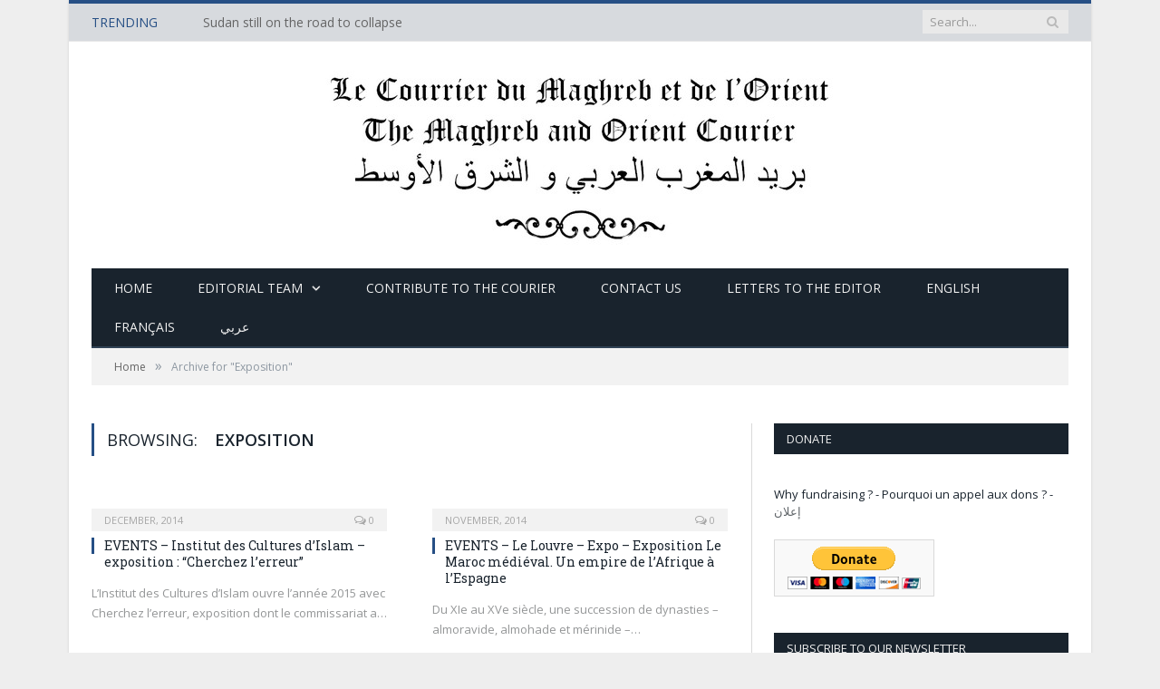

--- FILE ---
content_type: text/html; charset=UTF-8
request_url: https://lecourrierdumaghrebetdelorient.info/am_event_categories/exposition/page/2/
body_size: 17006
content:
<!DOCTYPE html>

<!--[if IE 8]> <html class="ie ie8" dir="ltr" lang="en-US" prefix="og: https://ogp.me/ns#"> <![endif]-->
<!--[if IE 9]> <html class="ie ie9" dir="ltr" lang="en-US" prefix="og: https://ogp.me/ns#"> <![endif]-->
<!--[if gt IE 9]><!--> <html dir="ltr" lang="en-US" prefix="og: https://ogp.me/ns#"> <!--<![endif]-->

<head>


<meta charset="UTF-8" />
<title>Exposition - The Maghreb and Orient Courier - Page 2</title>

 
<meta name="viewport" content="width=device-width, initial-scale=1" />
<link rel="pingback" href="https://lecourrierdumaghrebetdelorient.info/xmlrpc.php" />
	
<link rel="shortcut icon" href="http://lecourrierdumaghrebetdelorient.info/wp-content/uploads/2014/04/favicon.ico" />	

<link rel="apple-touch-icon-precomposed" href="http://lecourrierdumaghrebetdelorient.info/wp-content/uploads/2014/04/LOGO-png-invert.png" />
	

		<!-- All in One SEO 4.8.1.1 - aioseo.com -->
	<meta name="description" content="- Page 2" />
	<meta name="robots" content="noindex, nofollow, max-image-preview:large" />
	<link rel="canonical" href="https://lecourrierdumaghrebetdelorient.info/am_event_categories/exposition/page/2/" />
	<link rel="prev" href="https://lecourrierdumaghrebetdelorient.info/am_event_categories/exposition/" />
	<meta name="generator" content="All in One SEO (AIOSEO) 4.8.1.1" />
		<script type="application/ld+json" class="aioseo-schema">
			{"@context":"https:\/\/schema.org","@graph":[{"@type":"BreadcrumbList","@id":"https:\/\/lecourrierdumaghrebetdelorient.info\/am_event_categories\/exposition\/page\/2\/#breadcrumblist","itemListElement":[{"@type":"ListItem","@id":"https:\/\/lecourrierdumaghrebetdelorient.info\/#listItem","position":1,"name":"Home","item":"https:\/\/lecourrierdumaghrebetdelorient.info\/","nextItem":{"@type":"ListItem","@id":"https:\/\/lecourrierdumaghrebetdelorient.info\/am_event_categories\/exposition\/#listItem","name":"Exposition"}},{"@type":"ListItem","@id":"https:\/\/lecourrierdumaghrebetdelorient.info\/am_event_categories\/exposition\/#listItem","position":2,"name":"Exposition","previousItem":{"@type":"ListItem","@id":"https:\/\/lecourrierdumaghrebetdelorient.info\/#listItem","name":"Home"}}]},{"@type":"CollectionPage","@id":"https:\/\/lecourrierdumaghrebetdelorient.info\/am_event_categories\/exposition\/page\/2\/#collectionpage","url":"https:\/\/lecourrierdumaghrebetdelorient.info\/am_event_categories\/exposition\/page\/2\/","name":"Exposition - The Maghreb and Orient Courier - Page 2","description":"- Page 2","inLanguage":"en-US","isPartOf":{"@id":"https:\/\/lecourrierdumaghrebetdelorient.info\/#website"},"breadcrumb":{"@id":"https:\/\/lecourrierdumaghrebetdelorient.info\/am_event_categories\/exposition\/page\/2\/#breadcrumblist"}},{"@type":"Organization","@id":"https:\/\/lecourrierdumaghrebetdelorient.info\/#organization","name":"The Maghreb and Orient Courier","description":"Monthly review online about the Arab world","url":"https:\/\/lecourrierdumaghrebetdelorient.info\/"},{"@type":"WebSite","@id":"https:\/\/lecourrierdumaghrebetdelorient.info\/#website","url":"https:\/\/lecourrierdumaghrebetdelorient.info\/","name":"The Maghreb and Orient Courier","description":"Monthly review online about the Arab world","inLanguage":"en-US","publisher":{"@id":"https:\/\/lecourrierdumaghrebetdelorient.info\/#organization"}}]}
		</script>
		<!-- All in One SEO -->

<link rel='dns-prefetch' href='//www.googletagmanager.com' />
<link rel='dns-prefetch' href='//fonts.googleapis.com' />
<link rel='dns-prefetch' href='//s.w.org' />
<link rel="alternate" type="application/rss+xml" title="The Maghreb and Orient Courier &raquo; Feed" href="https://lecourrierdumaghrebetdelorient.info/feed/" />
<link rel="alternate" type="application/rss+xml" title="The Maghreb and Orient Courier &raquo; Comments Feed" href="https://lecourrierdumaghrebetdelorient.info/comments/feed/" />
<link rel="alternate" type="application/rss+xml" title="The Maghreb and Orient Courier &raquo; Exposition Event Category Feed" href="https://lecourrierdumaghrebetdelorient.info/am_event_categories/exposition/feed/" />
<!-- This site uses the Google Analytics by ExactMetrics plugin v6.0.2 - Using Analytics tracking - https://www.exactmetrics.com/ -->
<script type="text/javascript" data-cfasync="false">
	var em_version         = '6.0.2';
	var em_track_user      = true;
	var em_no_track_reason = '';
	
	var disableStr = 'ga-disable-UA-50547491-1';

	/* Function to detect opted out users */
	function __gaTrackerIsOptedOut() {
		return document.cookie.indexOf(disableStr + '=true') > -1;
	}

	/* Disable tracking if the opt-out cookie exists. */
	if ( __gaTrackerIsOptedOut() ) {
		window[disableStr] = true;
	}

	/* Opt-out function */
	function __gaTrackerOptout() {
	  document.cookie = disableStr + '=true; expires=Thu, 31 Dec 2099 23:59:59 UTC; path=/';
	  window[disableStr] = true;
	}

	if ( 'undefined' === typeof gaOptout ) {
		function gaOptout() {
			__gaTrackerOptout();
		}
	}
	
	if ( em_track_user ) {
		(function(i,s,o,g,r,a,m){i['GoogleAnalyticsObject']=r;i[r]=i[r]||function(){
			(i[r].q=i[r].q||[]).push(arguments)},i[r].l=1*new Date();a=s.createElement(o),
			m=s.getElementsByTagName(o)[0];a.async=1;a.src=g;m.parentNode.insertBefore(a,m)
		})(window,document,'script','//www.google-analytics.com/analytics.js','__gaTracker');

window.ga = __gaTracker;		__gaTracker('create', 'UA-50547491-1', 'auto');
		__gaTracker('set', 'forceSSL', true);
		__gaTracker('send','pageview');
		__gaTracker( function() { window.ga = __gaTracker; } );
	} else {
		console.log( "" );
		(function() {
			/* https://developers.google.com/analytics/devguides/collection/analyticsjs/ */
			var noopfn = function() {
				return null;
			};
			var noopnullfn = function() {
				return null;
			};
			var Tracker = function() {
				return null;
			};
			var p = Tracker.prototype;
			p.get = noopfn;
			p.set = noopfn;
			p.send = noopfn;
			var __gaTracker = function() {
				var len = arguments.length;
				if ( len === 0 ) {
					return;
				}
				var f = arguments[len-1];
				if ( typeof f !== 'object' || f === null || typeof f.hitCallback !== 'function' ) {
					console.log( 'Not running function __gaTracker(' + arguments[0] + " ....) because you are not being tracked. " + em_no_track_reason );
					return;
				}
				try {
					f.hitCallback();
				} catch (ex) {

				}
			};
			__gaTracker.create = function() {
				return new Tracker();
			};
			__gaTracker.getByName = noopnullfn;
			__gaTracker.getAll = function() {
				return [];
			};
			__gaTracker.remove = noopfn;
			window['__gaTracker'] = __gaTracker;
			window.ga = __gaTracker;		})();
		}
</script>
<!-- / Google Analytics by ExactMetrics -->
<!-- This site uses the Google Analytics by MonsterInsights plugin v7.10.4 - Using Analytics tracking - https://www.monsterinsights.com/ -->
<script type="text/javascript" data-cfasync="false">
	var mi_version         = '7.10.4';
	var mi_track_user      = true;
	var mi_no_track_reason = '';
	
	var disableStr = 'ga-disable-UA-100473789-1';

	/* Function to detect opted out users */
	function __gaTrackerIsOptedOut() {
		return document.cookie.indexOf(disableStr + '=true') > -1;
	}

	/* Disable tracking if the opt-out cookie exists. */
	if ( __gaTrackerIsOptedOut() ) {
		window[disableStr] = true;
	}

	/* Opt-out function */
	function __gaTrackerOptout() {
	  document.cookie = disableStr + '=true; expires=Thu, 31 Dec 2099 23:59:59 UTC; path=/';
	  window[disableStr] = true;
	}
	
	if ( mi_track_user ) {
		(function(i,s,o,g,r,a,m){i['GoogleAnalyticsObject']=r;i[r]=i[r]||function(){
			(i[r].q=i[r].q||[]).push(arguments)},i[r].l=1*new Date();a=s.createElement(o),
			m=s.getElementsByTagName(o)[0];a.async=1;a.src=g;m.parentNode.insertBefore(a,m)
		})(window,document,'script','//www.google-analytics.com/analytics.js','__gaTracker');

		__gaTracker('create', 'UA-100473789-1', 'auto');
		__gaTracker('set', 'forceSSL', true);
		__gaTracker('require', 'displayfeatures');
		__gaTracker('send','pageview');
	} else {
		console.log( "" );
		(function() {
			/* https://developers.google.com/analytics/devguides/collection/analyticsjs/ */
			var noopfn = function() {
				return null;
			};
			var noopnullfn = function() {
				return null;
			};
			var Tracker = function() {
				return null;
			};
			var p = Tracker.prototype;
			p.get = noopfn;
			p.set = noopfn;
			p.send = noopfn;
			var __gaTracker = function() {
				var len = arguments.length;
				if ( len === 0 ) {
					return;
				}
				var f = arguments[len-1];
				if ( typeof f !== 'object' || f === null || typeof f.hitCallback !== 'function' ) {
					console.log( 'Not running function __gaTracker(' + arguments[0] + " ....) because you are not being tracked. " + mi_no_track_reason );
					return;
				}
				try {
					f.hitCallback();
				} catch (ex) {

				}
			};
			__gaTracker.create = function() {
				return new Tracker();
			};
			__gaTracker.getByName = noopnullfn;
			__gaTracker.getAll = function() {
				return [];
			};
			__gaTracker.remove = noopfn;
			window['__gaTracker'] = __gaTracker;
					})();
		}
</script>
<!-- / Google Analytics by MonsterInsights -->
		<script type="text/javascript">
			window._wpemojiSettings = {"baseUrl":"https:\/\/s.w.org\/images\/core\/emoji\/13.1.0\/72x72\/","ext":".png","svgUrl":"https:\/\/s.w.org\/images\/core\/emoji\/13.1.0\/svg\/","svgExt":".svg","source":{"concatemoji":"https:\/\/lecourrierdumaghrebetdelorient.info\/wp-includes\/js\/wp-emoji-release.min.js?ver=5.8"}};
			!function(e,a,t){var n,r,o,i=a.createElement("canvas"),p=i.getContext&&i.getContext("2d");function s(e,t){var a=String.fromCharCode;p.clearRect(0,0,i.width,i.height),p.fillText(a.apply(this,e),0,0);e=i.toDataURL();return p.clearRect(0,0,i.width,i.height),p.fillText(a.apply(this,t),0,0),e===i.toDataURL()}function c(e){var t=a.createElement("script");t.src=e,t.defer=t.type="text/javascript",a.getElementsByTagName("head")[0].appendChild(t)}for(o=Array("flag","emoji"),t.supports={everything:!0,everythingExceptFlag:!0},r=0;r<o.length;r++)t.supports[o[r]]=function(e){if(!p||!p.fillText)return!1;switch(p.textBaseline="top",p.font="600 32px Arial",e){case"flag":return s([127987,65039,8205,9895,65039],[127987,65039,8203,9895,65039])?!1:!s([55356,56826,55356,56819],[55356,56826,8203,55356,56819])&&!s([55356,57332,56128,56423,56128,56418,56128,56421,56128,56430,56128,56423,56128,56447],[55356,57332,8203,56128,56423,8203,56128,56418,8203,56128,56421,8203,56128,56430,8203,56128,56423,8203,56128,56447]);case"emoji":return!s([10084,65039,8205,55357,56613],[10084,65039,8203,55357,56613])}return!1}(o[r]),t.supports.everything=t.supports.everything&&t.supports[o[r]],"flag"!==o[r]&&(t.supports.everythingExceptFlag=t.supports.everythingExceptFlag&&t.supports[o[r]]);t.supports.everythingExceptFlag=t.supports.everythingExceptFlag&&!t.supports.flag,t.DOMReady=!1,t.readyCallback=function(){t.DOMReady=!0},t.supports.everything||(n=function(){t.readyCallback()},a.addEventListener?(a.addEventListener("DOMContentLoaded",n,!1),e.addEventListener("load",n,!1)):(e.attachEvent("onload",n),a.attachEvent("onreadystatechange",function(){"complete"===a.readyState&&t.readyCallback()})),(n=t.source||{}).concatemoji?c(n.concatemoji):n.wpemoji&&n.twemoji&&(c(n.twemoji),c(n.wpemoji)))}(window,document,window._wpemojiSettings);
		</script>
		<style type="text/css">
img.wp-smiley,
img.emoji {
	display: inline !important;
	border: none !important;
	box-shadow: none !important;
	height: 1em !important;
	width: 1em !important;
	margin: 0 .07em !important;
	vertical-align: -0.1em !important;
	background: none !important;
	padding: 0 !important;
}
</style>
	<link rel='stylesheet' id='wp-block-library-css'  href='https://lecourrierdumaghrebetdelorient.info/wp-includes/css/dist/block-library/style.min.css?ver=5.8' type='text/css' media='all' />
<link rel='stylesheet' id='titan-adminbar-styles-css'  href='https://lecourrierdumaghrebetdelorient.info/wp-content/plugins/anti-spam/assets/css/admin-bar.css?ver=7.0.2' type='text/css' media='all' />
<link rel='stylesheet' id='contact-form-7-css'  href='https://lecourrierdumaghrebetdelorient.info/wp-content/plugins/contact-form-7/includes/css/styles.css?ver=5.1.7' type='text/css' media='all' />
<link rel='stylesheet' id='dashicons-css'  href='https://lecourrierdumaghrebetdelorient.info/wp-includes/css/dashicons.min.css?ver=5.8' type='text/css' media='all' />
<link rel='stylesheet' id='post-views-counter-frontend-css'  href='https://lecourrierdumaghrebetdelorient.info/wp-content/plugins/post-views-counter/css/frontend.css?ver=1.3.1' type='text/css' media='all' />
<link rel='stylesheet' id='smartmag-fonts-css'  href='https://fonts.googleapis.com/css?family=Open+Sans:400,600,700|Roboto+Slab' type='text/css' media='all' />
<link rel='stylesheet' id='smartmag-core-css'  href='https://lecourrierdumaghrebetdelorient.info/wp-content/themes/smart-mag/style.css?ver=5.8' type='text/css' media='all' />
<link rel='stylesheet' id='smartmag-responsive-css'  href='https://lecourrierdumaghrebetdelorient.info/wp-content/themes/smart-mag/css/responsive.css?ver=5.8' type='text/css' media='all' />
<link rel='stylesheet' id='smartmag-font-awesome-css'  href='https://lecourrierdumaghrebetdelorient.info/wp-content/themes/smart-mag/css/fontawesome/css/font-awesome.min.css?ver=5.8' type='text/css' media='all' />
<link rel='stylesheet' id='newsletter-css'  href='https://lecourrierdumaghrebetdelorient.info/wp-content/plugins/newsletter/style.css?ver=6.6.4' type='text/css' media='all' />
<link rel='stylesheet' id='custom-css-css'  href='https://lecourrierdumaghrebetdelorient.info/?bunyad_custom_css=1&#038;ver=5.8' type='text/css' media='all' />
<script type='text/javascript' id='exactmetrics-frontend-script-js-extra'>
/* <![CDATA[ */
var exactmetrics_frontend = {"js_events_tracking":"true","download_extensions":"zip,ra,mp,avi,flv,mpeg,pdf,doc,ppt,xls,jp,png,gif,tiff,bmp,txt","inbound_paths":"[{\"path\":\"\\\/go\\\/\",\"label\":\"affiliate\"},{\"path\":\"\\\/recommend\\\/\",\"label\":\"affiliate\"}]","home_url":"https:\/\/lecourrierdumaghrebetdelorient.info","hash_tracking":"false"};
/* ]]> */
</script>
<script type='text/javascript' src='https://lecourrierdumaghrebetdelorient.info/wp-content/plugins/google-analytics-dashboard-for-wp/assets/js/frontend.min.js?ver=6.0.2' id='exactmetrics-frontend-script-js'></script>
<script type='text/javascript' id='monsterinsights-frontend-script-js-extra'>
/* <![CDATA[ */
var monsterinsights_frontend = {"js_events_tracking":"true","download_extensions":"doc,pdf,ppt,zip,xls,docx,pptx,xlsx","inbound_paths":"[]","home_url":"https:\/\/lecourrierdumaghrebetdelorient.info","hash_tracking":"false"};
/* ]]> */
</script>
<script type='text/javascript' src='https://lecourrierdumaghrebetdelorient.info/wp-content/plugins/google-analytics-for-wordpress/assets/js/frontend.min.js?ver=7.10.4' id='monsterinsights-frontend-script-js'></script>
<script type='text/javascript' src='https://lecourrierdumaghrebetdelorient.info/wp-includes/js/jquery/jquery.min.js?ver=3.6.0' id='jquery-core-js'></script>
<script type='text/javascript' src='https://lecourrierdumaghrebetdelorient.info/wp-includes/js/jquery/jquery-migrate.min.js?ver=3.3.2' id='jquery-migrate-js'></script>
<script type='text/javascript' src='https://lecourrierdumaghrebetdelorient.info/wp-content/plugins/wp-retina-2x/js/picturefill.min.js?ver=3.0.2' id='picturefill-js'></script>

<!-- Google Analytics snippet added by Site Kit -->
<script type='text/javascript' src='https://www.googletagmanager.com/gtag/js?id=UA-100473789-1' id='google_gtagjs-js' async></script>
<script type='text/javascript' id='google_gtagjs-js-after'>
window.dataLayer = window.dataLayer || [];function gtag(){dataLayer.push(arguments);}
gtag('set', 'linker', {"domains":["lecourrierdumaghrebetdelorient.info"]} );
gtag("js", new Date());
gtag("set", "developer_id.dZTNiMT", true);
gtag("config", "UA-100473789-1", {"anonymize_ip":true});
gtag("config", "G-378QE3RYZ0");
</script>

<!-- End Google Analytics snippet added by Site Kit -->
<link rel="https://api.w.org/" href="https://lecourrierdumaghrebetdelorient.info/wp-json/" /><link rel="EditURI" type="application/rsd+xml" title="RSD" href="https://lecourrierdumaghrebetdelorient.info/xmlrpc.php?rsd" />
<link rel="wlwmanifest" type="application/wlwmanifest+xml" href="https://lecourrierdumaghrebetdelorient.info/wp-includes/wlwmanifest.xml" /> 
<meta name="generator" content="WordPress 5.8" />
<meta property="fb:app_id" content=""/><meta name="generator" content="Site Kit by Google 1.75.0" /><!--<link rel="stylesheet" href="https://maxcdn.bootstrapcdn.com/bootstrap/3.3.7/css/bootstrap.min.css" integrity="sha384-BVYiiSIFeK1dGmJRAkycuHAHRg32OmUcww7on3RYdg4Va+PmSTsz/K68vbdEjh4u" crossorigin="anonymous">-->
<style>
    .featured{
        overflow: hidden;
    }
    .book-banner-container{
		width: 100%
		background-image: url("http://lecourrierdumaghrebetdelorient.info/wp-content/uploads/2018/08/33113926_10216805874878457_4763913042515722240_n.jpg");
		 background-size: cover;
		min-height: 30px;
	}

    .main-featured .cat, .main-featured .pages .flex-active, .rate-number .progress, .highlights .rate-number .progress, .main-pagination .current, .main-pagination a:hover, .cat-title, .sc-button-default:hover, .drop-caps, .review-box .bar, .review-box .overall, .listing-alt .content .read-more a, .button, .post-pagination > span{
        background-color: rgba(0, 0, 0, 0.8);
    }
    #subscribeToNewsLetter{
       z-index: -1;
    }
    .wph-modal.wph-modal-active {
       display: -webkit-box;
      display: -ms-flexbox;
      display: flex;
      z-index: -4000000;
    }
.no-display {
  opacity: 1 !important;
}

</style> 
		<style type="text/css">
			.social-ring:after {
				 clear: both;
			}
				   
			.social-ring:before,
			.social-ring:after {
				 content: "";
				 display: table;
			}
			
			.social-ring {
				margin: 0 0 0.5em !important;
				padding: 0 !important;
				line-height: 20px !important;
				height: auto;
				font-size: 11px;
			}
			.social-ring-button {
				float: left !important;
								height: 30px;
								margin: 0 5px 0 0 !important;
				padding: 0 !important;
			}
			.social-ring .social-ring-button iframe {
				max-width: none !important;
			}
		</style>
	<style type="text/css">.recentcomments a{display:inline !important;padding:0 !important;margin:0 !important;}</style>	
<!--[if lt IE 9]>
<script src="https://lecourrierdumaghrebetdelorient.info/wp-content/themes/smart-mag/js/html5.js" type="text/javascript"></script>
<![endif]-->

</head>

<body class="archive paged tax-am_event_categories term-exposition term-28 paged-2 page-builder right-sidebar boxed">

<div class="main-wrap">

	<div class="top-bar">

		<div class="wrap">
			<section class="top-bar-content">
			
								<div class="trending-ticker">
					<span class="heading">Trending</span>

					<ul>
												
												
							<li><a href="https://lecourrierdumaghrebetdelorient.info/uncategorized/sudan-still-on-the-road-to-collapse/" title="Sudan still on the road to collapse">Sudan still on the road to collapse</a></li>
						
												
							<li><a href="https://lecourrierdumaghrebetdelorient.info/uncategorized/irf-summit-in-africa-an-urgent-call-for-innovation-and-scaling/" title="IRF Summit in Africa: An urgent call for Innovation and Scaling.">IRF Summit in Africa: An urgent call for Innovation and Scaling.</a></li>
						
												
							<li><a href="https://lecourrierdumaghrebetdelorient.info/egypt/a-political-activist-or-perhaps-a-seasoned-advocate-seeking-real-solutions/" title="A political activist, or perhaps a seasoned advocate seeking real solutions?">A political activist, or perhaps a seasoned advocate seeking real solutions?</a></li>
						
												
							<li><a href="https://lecourrierdumaghrebetdelorient.info/uncategorized/passports-for-sale/" title="Passports for Sale">Passports for Sale</a></li>
						
												
							<li><a href="https://lecourrierdumaghrebetdelorient.info/uncategorized/at-the-summit/" title="At the Summit">At the Summit</a></li>
						
												
							<li><a href="https://lecourrierdumaghrebetdelorient.info/editorial/a-latin-america-view-towards-the-war/" title="A Latin America View towards the War">A Latin America View towards the War</a></li>
						
												
							<li><a href="https://lecourrierdumaghrebetdelorient.info/israel/a-crazy-ending-to-august/" title="A Crazy Ending to August">A Crazy Ending to August</a></li>
						
												
							<li><a href="https://lecourrierdumaghrebetdelorient.info/yemen/al-qaedas-growing-presence-in-southern-yemen-is-a-threat-to-the-regional-security-framework/" title="Al Qaeda’s Growing Presence in Southern Yemen Is a Threat to the Regional Security Framework">Al Qaeda’s Growing Presence in Southern Yemen Is a Threat to the Regional Security Framework</a></li>
						
												
							<li><a href="https://lecourrierdumaghrebetdelorient.info/uncategorized/the-palestinian-issue-recedes-into-the-background-as-israel-faces-new-security-challenges/" title="The Palestinian Issue Recedes into the Background As Israel Faces New Security Challenges">The Palestinian Issue Recedes into the Background As Israel Faces New Security Challenges</a></li>
						
												
							<li><a href="https://lecourrierdumaghrebetdelorient.info/africa/breaking-sudan-in-chaos/" title="Breaking: Sudan in Chaos">Breaking: Sudan in Chaos</a></li>
						
												
							<li><a href="https://lecourrierdumaghrebetdelorient.info/headline/irans-encirclement-of-israel-is-a-lot-more-than-hezbullah-and-hamas/" title="Iran’s Encirclement of Israel is A Lot More Than Hezbullah and Hamas">Iran’s Encirclement of Israel is A Lot More Than Hezbullah and Hamas</a></li>
						
												
							<li><a href="https://lecourrierdumaghrebetdelorient.info/uncategorized/who-controls-the-narrative-the-power-dynamics-behind-qatargate-2/" title="Who Controls the Narrative: The Power Dynamics Behind Qatargate">Who Controls the Narrative: The Power Dynamics Behind Qatargate</a></li>
						
												
							<li><a href="https://lecourrierdumaghrebetdelorient.info/headline/irans-direct-and-third-party-threat-to-europe-benefits-russia/" title="Iran’s Direct and Third-Party Threat to Europe Benefits Russia">Iran’s Direct and Third-Party Threat to Europe Benefits Russia</a></li>
						
												
							<li><a href="https://lecourrierdumaghrebetdelorient.info/uncategorized/russia-doubles-down-on-venezuela/" title="Russia Doubles Down on Venezuela">Russia Doubles Down on Venezuela</a></li>
						
												
							<li><a href="https://lecourrierdumaghrebetdelorient.info/uncategorized/turkeys-counterterrorism-efforts-are-due-to-self-inflicted-security-holes-not-heroism/" title="Turkey&#8217;s Counterterrorism Efforts are Due to Self-Inflicted Security Holes, not Heroism">Turkey&#8217;s Counterterrorism Efforts are Due to Self-Inflicted Security Holes, not Heroism</a></li>
						
												
							<li><a href="https://lecourrierdumaghrebetdelorient.info/breaking-news-debate/another-foreign-policy-mistake-current-view-towards-africa/" title="Another Foreign Policy Mistake: Current view towards Africa">Another Foreign Policy Mistake: Current view towards Africa</a></li>
						
												
							<li><a href="https://lecourrierdumaghrebetdelorient.info/uncategorized/guest-update-regarding-venezuela/" title="Guest Update regarding Venezuela">Guest Update regarding Venezuela</a></li>
						
												
							<li><a href="https://lecourrierdumaghrebetdelorient.info/uncategorized/about-the-2022-midterms/" title="About the 2022 Midterms">About the 2022 Midterms</a></li>
						
												
							<li><a href="https://lecourrierdumaghrebetdelorient.info/syria/a-change-in-policy/" title="A Change in Policy?">A Change in Policy?</a></li>
						
												
							<li><a href="https://lecourrierdumaghrebetdelorient.info/opinion-column/bombing-in-colombia/" title="Bombing in Colombia">Bombing in Colombia</a></li>
						
												
							<li><a href="https://lecourrierdumaghrebetdelorient.info/uncategorized/a-visit-to-iraq/" title="First Pope Visit to Iraq">First Pope Visit to Iraq</a></li>
						
												
							<li><a href="https://lecourrierdumaghrebetdelorient.info/turkey/international-arms-trade-and-its-many-deals/" title="International Arms Trade and its many deals">International Arms Trade and its many deals</a></li>
						
												
							<li><a href="https://lecourrierdumaghrebetdelorient.info/uncategorized/the-uae-pulls-back/" title="The UAE pulls back">The UAE pulls back</a></li>
						
												
							<li><a href="https://lecourrierdumaghrebetdelorient.info/arabic-world/sudan-a-political-activist-for-foreign-affairs/" title="Sudan: A Political Activist for Foreign Affairs">Sudan: A Political Activist for Foreign Affairs</a></li>
						
												
							<li><a href="https://lecourrierdumaghrebetdelorient.info/africa/will-sudan-be-a-priority-in-africa-for-the-biden-administration/" title="Will Sudan be a priority in Africa for the Biden Administration?">Will Sudan be a priority in Africa for the Biden Administration?</a></li>
						
												
							<li><a href="https://lecourrierdumaghrebetdelorient.info/cmo-moc/chinas-other-presence-in-africa/" title="China&#8217;s (Other) Presence in Africa">China&#8217;s (Other) Presence in Africa</a></li>
						
												
							<li><a href="https://lecourrierdumaghrebetdelorient.info/algeria/explaining-the-conflict-in-libya/" title="Explaining The Conflict In Libya">Explaining The Conflict In Libya</a></li>
						
												
							<li><a href="https://lecourrierdumaghrebetdelorient.info/cmo-moc/being-mediterranean-an-approach-to-shared-identity/" title="Being Mediterranean, an Approach to Shared Identity">Being Mediterranean, an Approach to Shared Identity</a></li>
						
												
							<li><a href="https://lecourrierdumaghrebetdelorient.info/headline/covid19-containing-the-coronavirus-best-practices/" title="COVID19: Containing The Coronavirus &#8211; Best Practices">COVID19: Containing The Coronavirus &#8211; Best Practices</a></li>
						
												
							<li><a href="https://lecourrierdumaghrebetdelorient.info/focus/who-is-diosdado-cabello-of-venezuela/" title="Venezuela: DiosDado Cabello Leader Of New Radical Wing Of Resistance">Venezuela: DiosDado Cabello Leader Of New Radical Wing Of Resistance</a></li>
						
												
							<li><a href="https://lecourrierdumaghrebetdelorient.info/exclusive/venezuela-political-prisoners/" title="Exclusive Report on Venezuela’s Political Prisoners">Exclusive Report on Venezuela’s Political Prisoners</a></li>
						
												
							<li><a href="https://lecourrierdumaghrebetdelorient.info/uncategorized/a-foreign-policy-success-in-africa/" title="A Foreign Policy Success In Africa">A Foreign Policy Success In Africa</a></li>
						
												
							<li><a href="https://lecourrierdumaghrebetdelorient.info/uncategorized/state-department-update/" title="State Department Update">State Department Update</a></li>
						
												
							<li><a href="https://lecourrierdumaghrebetdelorient.info/interview/ukraine-war-my-conversation-with-a-leader-from-miquiztli-force-mexicans-fighting-in-ukraine-update-on-the-latest-fallen-volunteer-soldier-from-mexico/" title="UKRAINE WAR: My conversation with a leader from “Miquiztli Force&#8221; Mexicans fighting in Ukraine &amp; Update on the latest fallen volunteer soldier from Mexico">UKRAINE WAR: My conversation with a leader from “Miquiztli Force&#8221; Mexicans fighting in Ukraine &amp; Update on the latest fallen volunteer soldier from Mexico</a></li>
						
												
							<li><a href="https://lecourrierdumaghrebetdelorient.info/uncategorized/another-deal-in-the-works/" title="Another Deal in the Works">Another Deal in the Works</a></li>
						
												
							<li><a href="https://lecourrierdumaghrebetdelorient.info/uncategorized/change-is-coming/" title="Change is coming">Change is coming</a></li>
						
												
											</ul>
				</div>
				
				<div class="search">
					<form action="https://lecourrierdumaghrebetdelorient.info/" method="get">
						<input type="text" name="s" class="query" value="" placeholder="Search..." />
						<button class="search-button" type="submit"><i class="fa fa-search"></i></button>
					</form>
				</div> <!-- .search -->

								
			</section>
		</div>
		
	</div>

	<div id="main-head" class="main-head">
		
		<div class="wrap">
		
			<header>
				<div class="title">
				
				<a href="https://lecourrierdumaghrebetdelorient.info/" title="The Maghreb and Orient Courier" rel="home">
									
					<img src="http://lecourrierdumaghrebetdelorient.info/wp-content/uploads/2014/04/Titre.jpg" class="logo-image" alt="The Maghreb and Orient Courier" data-at2x="http://lecourrierdumaghrebetdelorient.info/wp-content/uploads/2014/04/Titre.jpg" />
						 
								</a>
				
				</div>
				
				<div class="right">
									</div>
			</header>
			
			<nav class="navigation cf" data-sticky-nav="0">
				<div class="mobile"><a href="#" class="selected"><span class="text">Navigate</span><span class="current"></span> <i class="fa fa-bars"></i></a></div>
				
				<div class="menu-menu-1-container"><ul id="menu-menu-1" class="menu"><li id="menu-item-39" class="menu-item menu-item-type-custom menu-item-object-custom menu-item-home menu-item-39"><a href="http://lecourrierdumaghrebetdelorient.info/">Home</a></li>
<li id="menu-item-8815" class="menu-item menu-item-type-custom menu-item-object-custom menu-item-has-children menu-item-8815"><a href="#">Editorial Team</a>
<ul class="sub-menu">
	<li id="menu-item-6354" class="menu-item menu-item-type-post_type menu-item-object-page menu-item-6354"><a href="https://lecourrierdumaghrebetdelorient.info/permanent-editorial-team-2/">Permanent</a></li>
	<li id="menu-item-6349" class="menu-item menu-item-type-post_type menu-item-object-page menu-item-6349"><a href="https://lecourrierdumaghrebetdelorient.info/external-editorial-team-2/">External</a></li>
	<li id="menu-item-4576" class="menu-item menu-item-type-post_type menu-item-object-page menu-item-4576"><a href="https://lecourrierdumaghrebetdelorient.info/former-collaborators/">Former Collaborators</a></li>
</ul>
</li>
<li id="menu-item-85" class="menu-item menu-item-type-post_type menu-item-object-page menu-item-85"><a href="https://lecourrierdumaghrebetdelorient.info/contribute-2/">Contribute to The Courier</a></li>
<li id="menu-item-111" class="menu-item menu-item-type-post_type menu-item-object-page menu-item-111"><a href="https://lecourrierdumaghrebetdelorient.info/contact-us/">Contact Us</a></li>
<li id="menu-item-9098" class="menu-item menu-item-type-post_type menu-item-object-page menu-item-9098"><a href="https://lecourrierdumaghrebetdelorient.info/letters-to-the-editor/">Letters to the Editor</a></li>
<li id="menu-item-59" class="menu-item menu-item-type-post_type menu-item-object-page menu-item-59"><a href="https://lecourrierdumaghrebetdelorient.info/about-us-english-version/">English</a></li>
<li id="menu-item-64" class="menu-item menu-item-type-post_type menu-item-object-page menu-item-64"><a href="https://lecourrierdumaghrebetdelorient.info/about-us-french-version/">Français</a></li>
<li id="menu-item-69" class="menu-item menu-item-type-post_type menu-item-object-page menu-item-69"><a href="https://lecourrierdumaghrebetdelorient.info/about-us-arab-version/">عربي</a></li>
</ul></div>			</nav>
			
		</div>
		
	</div>
	
	<div class="wrap">
		<div class="breadcrumbs"><span class="location">You are at:</span><span itemscope itemtype="http://data-vocabulary.org/Breadcrumb"><a itemprop="url" href="https://lecourrierdumaghrebetdelorient.info/"><span itemprop="title">Home</span></a></span><span class="delim">&raquo;</span><span class="current">Archive for "Exposition"</span></div>	</div>

<div class="main wrap cf">
	<div class="row">
		<div class="col-8 main-content">
	
				
					
			<h2 class="main-heading">Browsing: <strong>Exposition</strong></h2>
			
						
			
		

		
	<div class="row listing">
		
					
		<div class="column half">
		
			<article class="highlights post-2355 am_event type-am_event status-publish am_event_categories-exposition" itemscope itemtype="http://schema.org/Article">
				
								
				
				<a href="https://lecourrierdumaghrebetdelorient.info/am_event/events-institut-des-cultures-dislam-exposition-cherchez-lerreur/" title="EVENTS – Institut des Cultures d’Islam – exposition : “Cherchez l’erreur”" class="image-link">
										
					
				</a>
				
				<div class="meta">
					<time datetime="2014-12-29T10:52:53+01:00" itemprop="datePublished">December, 2014 </time>
						
										
					<span class="comments"><a href="https://lecourrierdumaghrebetdelorient.info/am_event/events-institut-des-cultures-dislam-exposition-cherchez-lerreur/#respond"><i class="fa fa-comments-o"></i>
						0</a></span>
					
				</div>
				
				<h2 itemprop="name"><a href="https://lecourrierdumaghrebetdelorient.info/am_event/events-institut-des-cultures-dislam-exposition-cherchez-lerreur/" title="EVENTS – Institut des Cultures d’Islam – exposition : “Cherchez l’erreur”" itemprop="url">EVENTS – Institut des Cultures d’Islam – exposition : “Cherchez l’erreur”</a></h2>
				
				<div class="excerpt"><p>L’Institut des Cultures d’Islam ouvre l’année 2015 avec Cherchez l’erreur, exposition dont le commissariat a&hellip;</p>
</div>
			
			</article>
		</div>
			
					
		<div class="column half">
		
			<article class="highlights post-2048 am_event type-am_event status-publish am_event_categories-exposition" itemscope itemtype="http://schema.org/Article">
				
								
				
				<a href="https://lecourrierdumaghrebetdelorient.info/am_event/events-le-louvre-expo-exposition-le-maroc-medieval-un-empire-de-lafrique-a-lespagne/" title="EVENTS – Le Louvre – Expo &#8211; Exposition Le Maroc médiéval. Un empire de l’Afrique à l’Espagne" class="image-link">
										
					
				</a>
				
				<div class="meta">
					<time datetime="2014-11-07T09:41:18+01:00" itemprop="datePublished">November, 2014 </time>
						
										
					<span class="comments"><a href="https://lecourrierdumaghrebetdelorient.info/am_event/events-le-louvre-expo-exposition-le-maroc-medieval-un-empire-de-lafrique-a-lespagne/#respond"><i class="fa fa-comments-o"></i>
						0</a></span>
					
				</div>
				
				<h2 itemprop="name"><a href="https://lecourrierdumaghrebetdelorient.info/am_event/events-le-louvre-expo-exposition-le-maroc-medieval-un-empire-de-lafrique-a-lespagne/" title="EVENTS – Le Louvre – Expo &#8211; Exposition Le Maroc médiéval. Un empire de l’Afrique à l’Espagne" itemprop="url">EVENTS – Le Louvre – Expo &#8211; Exposition Le Maroc médiéval. Un empire de l’Afrique à l’Espagne</a></h2>
				
				<div class="excerpt"><p>Du XIe au XVe siècle, une succession de dynasties – almoravide, almohade et mérinide –&hellip;</p>
</div>
			
			</article>
		</div>
			
					
		<div class="column half">
		
			<article class="highlights post-1881 am_event type-am_event status-publish am_event_categories-exposition" itemscope itemtype="http://schema.org/Article">
				
								
				
				<a href="https://lecourrierdumaghrebetdelorient.info/am_event/events-institut-des-cultures-dislam-exposition-identites/" title="EVENTS &#8211;   Institut des Cultures d’Islam – exposition : “Identités”" class="image-link">
										
					
				</a>
				
				<div class="meta">
					<time datetime="2014-10-01T11:27:22+02:00" itemprop="datePublished">October, 2014 </time>
						
										
					<span class="comments"><a href="https://lecourrierdumaghrebetdelorient.info/am_event/events-institut-des-cultures-dislam-exposition-identites/#respond"><i class="fa fa-comments-o"></i>
						0</a></span>
					
				</div>
				
				<h2 itemprop="name"><a href="https://lecourrierdumaghrebetdelorient.info/am_event/events-institut-des-cultures-dislam-exposition-identites/" title="EVENTS &#8211;   Institut des Cultures d’Islam – exposition : “Identités”" itemprop="url">EVENTS &#8211;   Institut des Cultures d’Islam – exposition : “Identités”</a></h2>
				
				<div class="excerpt"><p>L’exposition “Identités” réunit six artistes marocains dont les démarches esthétiques, pour singulières qu’elles soient, se&hellip;</p>
</div>
			
			</article>
		</div>
			
					
		<div class="column half">
		
			<article class="highlights post-1876 am_event type-am_event status-publish am_event_categories-exposition" itemscope itemtype="http://schema.org/Article">
				
								
				
				<a href="https://lecourrierdumaghrebetdelorient.info/am_event/events-institut-du-monde-arabe-expositions-le-maroc-contemporain/" title="EVENTS &#8211;   Institut du monde Arabe  – Expositions : Le Maroc contemporain" class="image-link">
										
					
				</a>
				
				<div class="meta">
					<time datetime="2014-10-01T11:13:10+02:00" itemprop="datePublished">October, 2014 </time>
						
										
					<span class="comments"><a href="https://lecourrierdumaghrebetdelorient.info/am_event/events-institut-du-monde-arabe-expositions-le-maroc-contemporain/#respond"><i class="fa fa-comments-o"></i>
						0</a></span>
					
				</div>
				
				<h2 itemprop="name"><a href="https://lecourrierdumaghrebetdelorient.info/am_event/events-institut-du-monde-arabe-expositions-le-maroc-contemporain/" title="EVENTS &#8211;   Institut du monde Arabe  – Expositions : Le Maroc contemporain" itemprop="url">EVENTS &#8211;   Institut du monde Arabe  – Expositions : Le Maroc contemporain</a></h2>
				
				<div class="excerpt"><p>Du 15 octobre 2014 au 25 janvier 2015 &#8211; Une grande exposition évènement qui, sur&hellip;</p>
</div>
			
			</article>
		</div>
			
					
		<div class="column half">
		
			<article class="highlights post-1345 am_event type-am_event status-publish am_event_categories-exposition" itemscope itemtype="http://schema.org/Article">
				
								
				
				<a href="https://lecourrierdumaghrebetdelorient.info/am_event/events-institut-du-monde-arabe-hajj-le-pelerinage-a-la-mecque/" title="EVENTS – Institut du monde Arabe – Hajj , le pèlerinage à La Mecque" class="image-link">
										
					
				</a>
				
				<div class="meta">
					<time datetime="2014-08-01T10:46:09+02:00" itemprop="datePublished">August, 2014 </time>
						
										
					<span class="comments"><a href="https://lecourrierdumaghrebetdelorient.info/am_event/events-institut-du-monde-arabe-hajj-le-pelerinage-a-la-mecque/#respond"><i class="fa fa-comments-o"></i>
						0</a></span>
					
				</div>
				
				<h2 itemprop="name"><a href="https://lecourrierdumaghrebetdelorient.info/am_event/events-institut-du-monde-arabe-hajj-le-pelerinage-a-la-mecque/" title="EVENTS – Institut du monde Arabe – Hajj , le pèlerinage à La Mecque" itemprop="url">EVENTS – Institut du monde Arabe – Hajj , le pèlerinage à La Mecque</a></h2>
				
				<div class="excerpt"><p>Informations pratiques Quand : Jusqu&#8217;au 17 août 2014 Horaires : Du mardi au jeudi de 9h30 à&hellip;</p>
</div>
			
			</article>
		</div>
			
					
		<div class="column half">
		
			<article class="highlights post-561 am_event type-am_event status-publish am_event_categories-exposition" itemscope itemtype="http://schema.org/Article">
				
								
				
				<a href="https://lecourrierdumaghrebetdelorient.info/am_event/events-institut-du-monde-arabe-syrie-cris-action/" title="EVENTS &#8211; INSTITUT du MONDE ARABE – SYRIE : CRIS-ACTION" class="image-link">
										
					
				</a>
				
				<div class="meta">
					<time datetime="2014-05-04T18:40:13+02:00" itemprop="datePublished">May, 2014 </time>
						
										
					<span class="comments"><a href="https://lecourrierdumaghrebetdelorient.info/am_event/events-institut-du-monde-arabe-syrie-cris-action/#respond"><i class="fa fa-comments-o"></i>
						0</a></span>
					
				</div>
				
				<h2 itemprop="name"><a href="https://lecourrierdumaghrebetdelorient.info/am_event/events-institut-du-monde-arabe-syrie-cris-action/" title="EVENTS &#8211; INSTITUT du MONDE ARABE – SYRIE : CRIS-ACTION" itemprop="url">EVENTS &#8211; INSTITUT du MONDE ARABE – SYRIE : CRIS-ACTION</a></h2>
				
				<div class="excerpt"><p>Informations pratiques Quand   Du 30 avril au 22 juin 2014 Où  Salle d&#8217;actualité Combien   Entrée&hellip;</p>
</div>
			
			</article>
		</div>
			
						
	</div>
	
	
			
	<div class="main-pagination">
		<a class="prev page-numbers" href="https://lecourrierdumaghrebetdelorient.info/am_event_categories/exposition/page/1/"><i class="fa fa-angle-left"></i><span class="visuallyhidden">Previous</span></a>
<a class="page-numbers" href="https://lecourrierdumaghrebetdelorient.info/am_event_categories/exposition/page/1/">1</a>
<span aria-current="page" class="page-numbers current">2</span>	</div>
		
			

	
		</div>
		
		
			
		
		<aside class="col-4 sidebar">
			<ul>
			
			<li id="custom_html-3" class="widget_text widget widget_custom_html"><h3 class="widgettitle">DONATE</h3><div class="textwidget custom-html-widget"><p><a href="https://lecourrierdumaghrebetdelorient.info/why-fundraising-pourquoi-un-appel-aux-dons-%D8%A5%D8%B9%D9%84%D8%A7%D9%86/">Why fundraising ? - Pourquoi un appel aux dons ? - </a>إعلان</p>
<form action="https://www.paypal.com/cgi-bin/webscr" method="post">
    <div class="paypal-donations">
        <input name="cmd" value="_donations" type="hidden">
        <input name="bn" value="TipsandTricks_SP" type="hidden">
        <input name="business" value="lecourrierdumaghrebetdelorient@lecourrierdumaghrebetdelorient.info" type="hidden">
        <input name="return" value="http://lecourrierdumaghrebetdelorient.info/" type="hidden">
        <input name="item_name" value="Support The Maghreb and Orient Courier" type="hidden">
        <input name="item_number" value="https://lecourrierdumaghrebetdelorient.info/why-fundraising-pourquoi-un-appel-aux-dons-%D8%A5%D8%B9%D9%84%D8%A7%D9%86/" type="hidden">
        <input name="rm" value="0" type="hidden">
        <input name="currency_code" value="EUR" type="hidden">
        <input src="https://www.paypal.com/en_US/i/btn/btn_donateCC_LG.gif" name="submit" alt="PayPal - The safer, easier way to pay online." type="image">
        <img alt="" src="https://www.paypal.com/en_US/i/scr/pixel.gif" class="no-display appear" width="1" height="1">
    </div>
</form></div></li>
<li id="newsletterwidget-2" class="widget widget_newsletterwidget"><h3 class="widgettitle">Subscribe to our newsletter</h3><div class="tnp tnp-widget"><form method="post" action="https://lecourrierdumaghrebetdelorient.info/?na=s" onsubmit="return newsletter_check(this)">

<input type="hidden" name="nlang" value="">
<input type="hidden" name="nr" value="widget">
<input type='hidden' name='nl[]' value='0'>
<div class="tnp-field tnp-field-email"><label>Email</label><input class="tnp-email" type="email" name="ne" required></div>
<div class="tnp-field tnp-field-button"><input class="tnp-submit" type="submit" value="Subscribe" >
</div>
</form>
</div>
</li>
<li id="custom_html-2" class="widget_text widget widget_custom_html"><h3 class="widgettitle">CMO-MOC EDITIONS</h3><div class="textwidget custom-html-widget"><div>
	<p class="edition-book-slider" hidden>
		<a href="http://lecourrierdumaghrebetdelorient.info/wp-content/uploads/2016/01/ÉROSENSUALITÉ-ARABE-Couverture-recto.jpg">
			<img class="alignleft wp-image-4015 no-display appear" src="http://lecourrierdumaghrebetdelorient.info/wp-content/uploads/2016/01/ÉROSENSUALITÉ-ARABE-Couverture-recto.jpg" alt="ÉROSENSUALITÉ ARABE - Couverture (recto)" height="471" width="321" />
		</a>
	</p>
	<p class="edition-book-slider" hidden>
		<a href="http://lecourrierdumaghrebetdelorient.info/wp-content/uploads/2016/09/Couverture-recto-Annual-20144641016.jpg">
			<img class="alignleft wp-image-4015 no-display appear" src="http://lecourrierdumaghrebetdelorient.info/wp-content/uploads/2016/09/Couverture-recto-Annual-20144641016.jpg" height="471" width="321" />
		</a>
	</p>
	<p class="edition-book-slider" hidden>
		<a href="http://lecourrierdumaghrebetdelorient.info/wp-content/uploads/2016/09/Je-suis-Ihsane-Farhat-OTHMAN-Couverture-recto4656498.jpg">
			<img class="alignleft wp-image-4015 no-display appear" src="http://lecourrierdumaghrebetdelorient.info/wp-content/uploads/2016/09/Je-suis-Ihsane-Farhat-OTHMAN-Couverture-recto4656498.jpg" height="471" width="321" />
		</a>
	</p>
	<p class="edition-book-slider" hidden>
		<a href="http://lecourrierdumaghrebetdelorient.info/wp-content/uploads/2018/05/Le-dernier-des-Livres_C1-211x300@2x.jpg">
			<img class="alignleft wp-image-4015 no-display appear" src="http://lecourrierdumaghrebetdelorient.info/wp-content/uploads/2018/05/Le-dernier-des-Livres_C1-211x300@2x.jpg" height="471" width="321" />
		</a>
	</p>
	<p class="edition-book-slider" hidden>
		<a href="http://lecourrierdumaghrebetdelorient.info/wp-content/uploads/2016/12/15731526_1559165814098921_1013695852_n-207x300@2x.jpg">
			<img class="alignleft wp-image-4015 no-display appear" src="http://lecourrierdumaghrebetdelorient.info/wp-content/uploads/2016/12/15731526_1559165814098921_1013695852_n-207x300@2x.jpg" height="471" width="321" />
		</a>
	</p>
	<p class="edition-book-slider" hidden>
		<a href="http://lecourrierdumaghrebetdelorient.info/wp-content/uploads/2016/11/RECTO-Couverture-Op%C3%A9ra-Tunisie-Re-belle-Farhat-Othman-208x300@2x.jpg">
			<img class="alignleft wp-image-4015 no-display appear" src="http://lecourrierdumaghrebetdelorient.info/wp-content/uploads/2016/11/RECTO-Couverture-Op%C3%A9ra-Tunisie-Re-belle-Farhat-Othman-208x300@2x.jpg" height="471" width="321" />
		</a>
	</p>
</div>
<p>
	<em>
		<a href=" http://lecourrierdumaghrebetdelorient.info/cmo-moc-editions/">Click here for our Books Catalogue</a> 
	</em>
</p></div></li>
<li id="archives-2" class="widget widget_archive"><h3 class="widgettitle">Archives</h3>		<label class="screen-reader-text" for="archives-dropdown-2">Archives</label>
		<select id="archives-dropdown-2" name="archive-dropdown">
			
			<option value="">Select Month</option>
				<option value='https://lecourrierdumaghrebetdelorient.info/2026/01/'> January 2026 </option>
	<option value='https://lecourrierdumaghrebetdelorient.info/2025/12/'> December 2025 </option>
	<option value='https://lecourrierdumaghrebetdelorient.info/2025/09/'> September 2025 </option>
	<option value='https://lecourrierdumaghrebetdelorient.info/2025/08/'> August 2025 </option>
	<option value='https://lecourrierdumaghrebetdelorient.info/2025/05/'> May 2025 </option>
	<option value='https://lecourrierdumaghrebetdelorient.info/2025/02/'> February 2025 </option>
	<option value='https://lecourrierdumaghrebetdelorient.info/2025/01/'> January 2025 </option>
	<option value='https://lecourrierdumaghrebetdelorient.info/2024/11/'> November 2024 </option>
	<option value='https://lecourrierdumaghrebetdelorient.info/2024/10/'> October 2024 </option>
	<option value='https://lecourrierdumaghrebetdelorient.info/2024/08/'> August 2024 </option>
	<option value='https://lecourrierdumaghrebetdelorient.info/2024/06/'> June 2024 </option>
	<option value='https://lecourrierdumaghrebetdelorient.info/2024/03/'> March 2024 </option>
	<option value='https://lecourrierdumaghrebetdelorient.info/2024/02/'> February 2024 </option>
	<option value='https://lecourrierdumaghrebetdelorient.info/2024/01/'> January 2024 </option>
	<option value='https://lecourrierdumaghrebetdelorient.info/2023/12/'> December 2023 </option>
	<option value='https://lecourrierdumaghrebetdelorient.info/2023/11/'> November 2023 </option>
	<option value='https://lecourrierdumaghrebetdelorient.info/2023/09/'> September 2023 </option>
	<option value='https://lecourrierdumaghrebetdelorient.info/2023/08/'> August 2023 </option>
	<option value='https://lecourrierdumaghrebetdelorient.info/2023/07/'> July 2023 </option>
	<option value='https://lecourrierdumaghrebetdelorient.info/2023/06/'> June 2023 </option>
	<option value='https://lecourrierdumaghrebetdelorient.info/2023/04/'> April 2023 </option>
	<option value='https://lecourrierdumaghrebetdelorient.info/2023/03/'> March 2023 </option>
	<option value='https://lecourrierdumaghrebetdelorient.info/2023/02/'> February 2023 </option>
	<option value='https://lecourrierdumaghrebetdelorient.info/2023/01/'> January 2023 </option>
	<option value='https://lecourrierdumaghrebetdelorient.info/2022/12/'> December 2022 </option>
	<option value='https://lecourrierdumaghrebetdelorient.info/2022/11/'> November 2022 </option>
	<option value='https://lecourrierdumaghrebetdelorient.info/2022/10/'> October 2022 </option>
	<option value='https://lecourrierdumaghrebetdelorient.info/2022/09/'> September 2022 </option>
	<option value='https://lecourrierdumaghrebetdelorient.info/2022/07/'> July 2022 </option>
	<option value='https://lecourrierdumaghrebetdelorient.info/2022/06/'> June 2022 </option>
	<option value='https://lecourrierdumaghrebetdelorient.info/2022/04/'> April 2022 </option>
	<option value='https://lecourrierdumaghrebetdelorient.info/2022/03/'> March 2022 </option>
	<option value='https://lecourrierdumaghrebetdelorient.info/2022/02/'> February 2022 </option>
	<option value='https://lecourrierdumaghrebetdelorient.info/2021/10/'> October 2021 </option>
	<option value='https://lecourrierdumaghrebetdelorient.info/2021/09/'> September 2021 </option>
	<option value='https://lecourrierdumaghrebetdelorient.info/2021/08/'> August 2021 </option>
	<option value='https://lecourrierdumaghrebetdelorient.info/2021/06/'> June 2021 </option>
	<option value='https://lecourrierdumaghrebetdelorient.info/2021/04/'> April 2021 </option>
	<option value='https://lecourrierdumaghrebetdelorient.info/2021/03/'> March 2021 </option>
	<option value='https://lecourrierdumaghrebetdelorient.info/2021/02/'> February 2021 </option>
	<option value='https://lecourrierdumaghrebetdelorient.info/2020/11/'> November 2020 </option>
	<option value='https://lecourrierdumaghrebetdelorient.info/2020/06/'> June 2020 </option>
	<option value='https://lecourrierdumaghrebetdelorient.info/2020/05/'> May 2020 </option>
	<option value='https://lecourrierdumaghrebetdelorient.info/2020/04/'> April 2020 </option>
	<option value='https://lecourrierdumaghrebetdelorient.info/2020/03/'> March 2020 </option>
	<option value='https://lecourrierdumaghrebetdelorient.info/2020/01/'> January 2020 </option>
	<option value='https://lecourrierdumaghrebetdelorient.info/2019/12/'> December 2019 </option>
	<option value='https://lecourrierdumaghrebetdelorient.info/2019/11/'> November 2019 </option>
	<option value='https://lecourrierdumaghrebetdelorient.info/2019/10/'> October 2019 </option>
	<option value='https://lecourrierdumaghrebetdelorient.info/2019/02/'> February 2019 </option>
	<option value='https://lecourrierdumaghrebetdelorient.info/2019/01/'> January 2019 </option>
	<option value='https://lecourrierdumaghrebetdelorient.info/2018/12/'> December 2018 </option>
	<option value='https://lecourrierdumaghrebetdelorient.info/2018/11/'> November 2018 </option>
	<option value='https://lecourrierdumaghrebetdelorient.info/2018/10/'> October 2018 </option>
	<option value='https://lecourrierdumaghrebetdelorient.info/2018/09/'> September 2018 </option>
	<option value='https://lecourrierdumaghrebetdelorient.info/2018/08/'> August 2018 </option>
	<option value='https://lecourrierdumaghrebetdelorient.info/2018/07/'> July 2018 </option>
	<option value='https://lecourrierdumaghrebetdelorient.info/2018/06/'> June 2018 </option>
	<option value='https://lecourrierdumaghrebetdelorient.info/2018/05/'> May 2018 </option>
	<option value='https://lecourrierdumaghrebetdelorient.info/2018/04/'> April 2018 </option>
	<option value='https://lecourrierdumaghrebetdelorient.info/2018/03/'> March 2018 </option>
	<option value='https://lecourrierdumaghrebetdelorient.info/2018/02/'> February 2018 </option>
	<option value='https://lecourrierdumaghrebetdelorient.info/2018/01/'> January 2018 </option>
	<option value='https://lecourrierdumaghrebetdelorient.info/2017/12/'> December 2017 </option>
	<option value='https://lecourrierdumaghrebetdelorient.info/2017/11/'> November 2017 </option>
	<option value='https://lecourrierdumaghrebetdelorient.info/2017/10/'> October 2017 </option>
	<option value='https://lecourrierdumaghrebetdelorient.info/2017/09/'> September 2017 </option>
	<option value='https://lecourrierdumaghrebetdelorient.info/2017/08/'> August 2017 </option>
	<option value='https://lecourrierdumaghrebetdelorient.info/2017/07/'> July 2017 </option>
	<option value='https://lecourrierdumaghrebetdelorient.info/2017/06/'> June 2017 </option>
	<option value='https://lecourrierdumaghrebetdelorient.info/2017/05/'> May 2017 </option>
	<option value='https://lecourrierdumaghrebetdelorient.info/2017/04/'> April 2017 </option>
	<option value='https://lecourrierdumaghrebetdelorient.info/2017/03/'> March 2017 </option>
	<option value='https://lecourrierdumaghrebetdelorient.info/2017/02/'> February 2017 </option>
	<option value='https://lecourrierdumaghrebetdelorient.info/2017/01/'> January 2017 </option>
	<option value='https://lecourrierdumaghrebetdelorient.info/2016/12/'> December 2016 </option>
	<option value='https://lecourrierdumaghrebetdelorient.info/2016/11/'> November 2016 </option>
	<option value='https://lecourrierdumaghrebetdelorient.info/2016/10/'> October 2016 </option>
	<option value='https://lecourrierdumaghrebetdelorient.info/2016/09/'> September 2016 </option>
	<option value='https://lecourrierdumaghrebetdelorient.info/2016/08/'> August 2016 </option>
	<option value='https://lecourrierdumaghrebetdelorient.info/2016/06/'> June 2016 </option>
	<option value='https://lecourrierdumaghrebetdelorient.info/2016/05/'> May 2016 </option>
	<option value='https://lecourrierdumaghrebetdelorient.info/2016/04/'> April 2016 </option>
	<option value='https://lecourrierdumaghrebetdelorient.info/2016/03/'> March 2016 </option>
	<option value='https://lecourrierdumaghrebetdelorient.info/2016/02/'> February 2016 </option>
	<option value='https://lecourrierdumaghrebetdelorient.info/2016/01/'> January 2016 </option>
	<option value='https://lecourrierdumaghrebetdelorient.info/2015/12/'> December 2015 </option>
	<option value='https://lecourrierdumaghrebetdelorient.info/2015/11/'> November 2015 </option>
	<option value='https://lecourrierdumaghrebetdelorient.info/2015/10/'> October 2015 </option>
	<option value='https://lecourrierdumaghrebetdelorient.info/2015/09/'> September 2015 </option>
	<option value='https://lecourrierdumaghrebetdelorient.info/2015/08/'> August 2015 </option>
	<option value='https://lecourrierdumaghrebetdelorient.info/2015/06/'> June 2015 </option>
	<option value='https://lecourrierdumaghrebetdelorient.info/2015/05/'> May 2015 </option>
	<option value='https://lecourrierdumaghrebetdelorient.info/2015/04/'> April 2015 </option>
	<option value='https://lecourrierdumaghrebetdelorient.info/2015/03/'> March 2015 </option>
	<option value='https://lecourrierdumaghrebetdelorient.info/2015/02/'> February 2015 </option>
	<option value='https://lecourrierdumaghrebetdelorient.info/2015/01/'> January 2015 </option>
	<option value='https://lecourrierdumaghrebetdelorient.info/2014/12/'> December 2014 </option>
	<option value='https://lecourrierdumaghrebetdelorient.info/2014/11/'> November 2014 </option>
	<option value='https://lecourrierdumaghrebetdelorient.info/2014/10/'> October 2014 </option>
	<option value='https://lecourrierdumaghrebetdelorient.info/2014/09/'> September 2014 </option>
	<option value='https://lecourrierdumaghrebetdelorient.info/2014/08/'> August 2014 </option>
	<option value='https://lecourrierdumaghrebetdelorient.info/2014/07/'> July 2014 </option>
	<option value='https://lecourrierdumaghrebetdelorient.info/2014/06/'> June 2014 </option>
	<option value='https://lecourrierdumaghrebetdelorient.info/2014/05/'> May 2014 </option>

		</select>

<script type="text/javascript">
/* <![CDATA[ */
(function() {
	var dropdown = document.getElementById( "archives-dropdown-2" );
	function onSelectChange() {
		if ( dropdown.options[ dropdown.selectedIndex ].value !== '' ) {
			document.location.href = this.options[ this.selectedIndex ].value;
		}
	}
	dropdown.onchange = onSelectChange;
})();
/* ]]> */
</script>
			</li>
<li id="categories-2" class="widget widget_categories"><h3 class="widgettitle">Categories</h3><form action="https://lecourrierdumaghrebetdelorient.info" method="get"><label class="screen-reader-text" for="cat">Categories</label><select  name='cat' id='cat' class='postform' >
	<option value='-1'>Select Category</option>
	<option class="level-0" value="17">Afghanistan</option>
	<option class="level-0" value="532">Africa</option>
	<option class="level-0" value="22">Algeria</option>
	<option class="level-0" value="54">Arab World</option>
	<option class="level-0" value="57">Arab World Maps</option>
	<option class="level-0" value="64">Art &amp; Culture</option>
	<option class="level-0" value="32">Bahrain</option>
	<option class="level-0" value="41">Beduin World</option>
	<option class="level-0" value="26">Books</option>
	<option class="level-0" value="317">Breaking News &amp; Debate</option>
	<option class="level-0" value="782">China</option>
	<option class="level-0" value="51">CMO &#8211; MOC</option>
	<option class="level-0" value="720">CMO-MOC&#8217;s Final Edition</option>
	<option class="level-0" value="769">COVID19</option>
	<option class="level-0" value="8">Editorial</option>
	<option class="level-0" value="10">Egypt</option>
	<option class="level-0" value="34">Exclusive</option>
	<option class="level-0" value="354">Expertise</option>
	<option class="level-0" value="30">Focus</option>
	<option class="level-0" value="9">Headline</option>
	<option class="level-0" value="21">Interview</option>
	<option class="level-0" value="18">Iran</option>
	<option class="level-0" value="15">Iraq</option>
	<option class="level-0" value="58">Islam</option>
	<option class="level-0" value="50">Islamic State</option>
	<option class="level-0" value="33">Israel</option>
	<option class="level-0" value="256">Jihadism</option>
	<option class="level-0" value="55">Jordan</option>
	<option class="level-0" value="65">Judaism</option>
	<option class="level-0" value="63">Kurdistan</option>
	<option class="level-0" value="752">Latin America</option>
	<option class="level-0" value="12">Lebanon</option>
	<option class="level-0" value="66">Les Éditions du CMO présentent&#8230;</option>
	<option class="level-0" value="48">Libya</option>
	<option class="level-0" value="607">Maghreb</option>
	<option class="level-0" value="24">Mali</option>
	<option class="level-0" value="518">Migration</option>
	<option class="level-0" value="14">Morocco</option>
	<option class="level-0" value="757">NATO</option>
	<option class="level-0" value="557">Newsletter</option>
	<option class="level-0" value="784">Nigeria</option>
	<option class="level-0" value="52">Oman</option>
	<option class="level-0" value="35">Opinion Column</option>
	<option class="level-0" value="45">Palestinian Territories</option>
	<option class="level-0" value="737">Refugees</option>
	<option class="level-0" value="783">Russia</option>
	<option class="level-0" value="740">Sahel</option>
	<option class="level-0" value="500">Sahel</option>
	<option class="level-0" value="25">Saudi Arabia</option>
	<option class="level-0" value="47">Shiism</option>
	<option class="level-0" value="627">SPECIAL Israel-Palestine (1948-2018)</option>
	<option class="level-0" value="776">Sudan</option>
	<option class="level-0" value="19">Syria</option>
	<option class="level-0" value="42">Tunisia</option>
	<option class="level-0" value="23">Turkey</option>
	<option class="level-0" value="785">UAE</option>
	<option class="level-0" value="1">Uncategorized</option>
	<option class="level-0" value="747">USA</option>
	<option class="level-0" value="812">Venezuela</option>
	<option class="level-0" value="38">Viktor&#8217;s Cartoon</option>
	<option class="level-0" value="20">Yemen</option>
</select>
</form>
<script type="text/javascript">
/* <![CDATA[ */
(function() {
	var dropdown = document.getElementById( "cat" );
	function onCatChange() {
		if ( dropdown.options[ dropdown.selectedIndex ].value > 0 ) {
			dropdown.parentNode.submit();
		}
	}
	dropdown.onchange = onCatChange;
})();
/* ]]> */
</script>

			</li>
<li id="as_facebook_mem_likebox_widgets" class="widget widget_as_facebook_mem_likebox"><h3 class="widgettitle">Follow us on Facebook</h3><div id="likeboxwrap" style="width:298px; height:253px; background: #FFFFFF; border:1px solid #; overflow:hidden;"><div id="likebox-frame"><iframe src="//www.facebook.com/plugins/page.php?href=https%3A%2F%2Fwww.facebook.com%2Flecourrierdumaghrebetdelorient.info&tabs=&amp;width=300&amp;height=255&amp;small_header=false&amp;adapt_container_width=true&amp;hide_cover=false&amp;show_facepile=true&amp;show_border=false&amp;header=false" scrolling="no" frameborder="0" style="border:none; overflow:hidden; width:300px; height:255px; margin:-1px;" allowTransparency="true"></iframe></div></div></li>
<li id="recent-comments-3" class="widget widget_recent_comments"><h3 class="widgettitle">Recent Comments</h3><ul id="recentcomments"><li class="recentcomments"><span class="comment-author-link">Bruno</span> on <a href="https://lecourrierdumaghrebetdelorient.info/uncategorized/losing-faith/#comment-9620">Losing Faith?</a></li><li class="recentcomments"><span class="comment-author-link"><a href='https://www.debunkersdehoax.org/assassinat-d-herve-gourdel-la-fachosphere-utilise-un-expert-en-toc-pour-accrediter-ses-theories-fumeuses/' rel='external nofollow ugc' class='url'>Assassinat d&#039;Hervé Gourdel, la fachosphère utilise un expert en toc pour accréditer ses théories fumeuses - Debunkers</a></span> on <a href="https://lecourrierdumaghrebetdelorient.info/interview/algerie-la-polemique-fait-rage-autour-de-lotage-francais-pierre-herve-gourdel-decapite-en-septembre/#comment-8862">ALGÉRIE – La polémique fait rage autour de l’otage français Pierre-Hervé Gourdel décapité en septembre…</a></li><li class="recentcomments"><span class="comment-author-link">maansri</span> on <a href="https://lecourrierdumaghrebetdelorient.info/focus/islam-un-projet-politique-ne-dans-la-violence/#comment-8511">ISLAM – Un projet politique né dans la violence…</a></li><li class="recentcomments"><span class="comment-author-link">maansri</span> on <a href="https://lecourrierdumaghrebetdelorient.info/focus/islam-un-projet-politique-ne-dans-la-violence/#comment-8510">ISLAM – Un projet politique né dans la violence…</a></li><li class="recentcomments"><span class="comment-author-link"><a href='https://lecourrierdumaghrebetdelorient.info/' rel='external nofollow ugc' class='url'>Gia Santos</a></span> on <a href="https://lecourrierdumaghrebetdelorient.info/uncategorized/freedom-of-expression-during-war/#comment-8152">Freedom of Expression during War</a></li><li class="recentcomments"><span class="comment-author-link"><a href='https://columbiapapers.com/orpic-integrated-management-plan/' rel='external nofollow ugc' class='url'>ORPIC: Integrated Management Plan - columbiapapers</a></span> on <a href="https://lecourrierdumaghrebetdelorient.info/oman/oman-the-conflict-in-yemen-endangers-omans-neutrality/#comment-8088">OMAN &#8211; The conflict in Yemen endangers Oman&#8217;s neutrality</a></li><li class="recentcomments"><span class="comment-author-link">Baraa</span> on <a href="https://lecourrierdumaghrebetdelorient.info/uncategorized/reversal-of-fortune/#comment-7928">Reversal of Fortune</a></li><li class="recentcomments"><span class="comment-author-link">Pierre Piccinin da Prata</span> on <a href="https://lecourrierdumaghrebetdelorient.info/uncategorized/freedom-of-expression-during-war/#comment-7658">Freedom of Expression during War</a></li><li class="recentcomments"><span class="comment-author-link"><a href='https://achdanchair.wordpress.com/2017/11/23/dont-be-hasty-mr-setya-novanto/' rel='external nofollow ugc' class='url'>Don&#8217;t Be Hasty, Mr Setya Novanto &#8211; Mon Journal Intime</a></span> on <a href="https://lecourrierdumaghrebetdelorient.info/focus/libya-political-economic-and-tribal-complexity/#comment-1176">Libya &#8211; political, economic and tribal complexity</a></li><li class="recentcomments"><span class="comment-author-link"><a href='https://s2132.wordpress.com/2019/01/03/hip-hip-hip-houria/' rel='external nofollow ugc' class='url'>Hip hip hip ? Houria&nbsp;! &#8211; M@batim test</a></span> on <a href="https://lecourrierdumaghrebetdelorient.info/islam/islam-interview-deuxieme-partie-la-parole-est-aux-salafistes/#comment-1138">ISLAM – Interview (deuxième partie) &#8211; La parole est aux Salafistes !</a></li></ul></li>
<li id="am_upcoming_events-2" class="widget widget_am_upcoming_events"><h3 class="widgettitle">Upcoming Events</h3><p>No upcoming events</p></li>
	
			</ul>
		</aside>
		
			
	</div> <!-- .row -->
</div> <!-- .main -->


	<footer class="main-footer">
	
			<div class="wrap">
		
					<ul class="widgets row cf">
				<li class="widget col-4 widget_archive"><h3 class="widgettitle">Archives</h3>		<label class="screen-reader-text" for="archives-dropdown-3">Archives</label>
		<select id="archives-dropdown-3" name="archive-dropdown">
			
			<option value="">Select Month</option>
				<option value='https://lecourrierdumaghrebetdelorient.info/2026/01/'> January 2026 </option>
	<option value='https://lecourrierdumaghrebetdelorient.info/2025/12/'> December 2025 </option>
	<option value='https://lecourrierdumaghrebetdelorient.info/2025/09/'> September 2025 </option>
	<option value='https://lecourrierdumaghrebetdelorient.info/2025/08/'> August 2025 </option>
	<option value='https://lecourrierdumaghrebetdelorient.info/2025/05/'> May 2025 </option>
	<option value='https://lecourrierdumaghrebetdelorient.info/2025/02/'> February 2025 </option>
	<option value='https://lecourrierdumaghrebetdelorient.info/2025/01/'> January 2025 </option>
	<option value='https://lecourrierdumaghrebetdelorient.info/2024/11/'> November 2024 </option>
	<option value='https://lecourrierdumaghrebetdelorient.info/2024/10/'> October 2024 </option>
	<option value='https://lecourrierdumaghrebetdelorient.info/2024/08/'> August 2024 </option>
	<option value='https://lecourrierdumaghrebetdelorient.info/2024/06/'> June 2024 </option>
	<option value='https://lecourrierdumaghrebetdelorient.info/2024/03/'> March 2024 </option>
	<option value='https://lecourrierdumaghrebetdelorient.info/2024/02/'> February 2024 </option>
	<option value='https://lecourrierdumaghrebetdelorient.info/2024/01/'> January 2024 </option>
	<option value='https://lecourrierdumaghrebetdelorient.info/2023/12/'> December 2023 </option>
	<option value='https://lecourrierdumaghrebetdelorient.info/2023/11/'> November 2023 </option>
	<option value='https://lecourrierdumaghrebetdelorient.info/2023/09/'> September 2023 </option>
	<option value='https://lecourrierdumaghrebetdelorient.info/2023/08/'> August 2023 </option>
	<option value='https://lecourrierdumaghrebetdelorient.info/2023/07/'> July 2023 </option>
	<option value='https://lecourrierdumaghrebetdelorient.info/2023/06/'> June 2023 </option>
	<option value='https://lecourrierdumaghrebetdelorient.info/2023/04/'> April 2023 </option>
	<option value='https://lecourrierdumaghrebetdelorient.info/2023/03/'> March 2023 </option>
	<option value='https://lecourrierdumaghrebetdelorient.info/2023/02/'> February 2023 </option>
	<option value='https://lecourrierdumaghrebetdelorient.info/2023/01/'> January 2023 </option>
	<option value='https://lecourrierdumaghrebetdelorient.info/2022/12/'> December 2022 </option>
	<option value='https://lecourrierdumaghrebetdelorient.info/2022/11/'> November 2022 </option>
	<option value='https://lecourrierdumaghrebetdelorient.info/2022/10/'> October 2022 </option>
	<option value='https://lecourrierdumaghrebetdelorient.info/2022/09/'> September 2022 </option>
	<option value='https://lecourrierdumaghrebetdelorient.info/2022/07/'> July 2022 </option>
	<option value='https://lecourrierdumaghrebetdelorient.info/2022/06/'> June 2022 </option>
	<option value='https://lecourrierdumaghrebetdelorient.info/2022/04/'> April 2022 </option>
	<option value='https://lecourrierdumaghrebetdelorient.info/2022/03/'> March 2022 </option>
	<option value='https://lecourrierdumaghrebetdelorient.info/2022/02/'> February 2022 </option>
	<option value='https://lecourrierdumaghrebetdelorient.info/2021/10/'> October 2021 </option>
	<option value='https://lecourrierdumaghrebetdelorient.info/2021/09/'> September 2021 </option>
	<option value='https://lecourrierdumaghrebetdelorient.info/2021/08/'> August 2021 </option>
	<option value='https://lecourrierdumaghrebetdelorient.info/2021/06/'> June 2021 </option>
	<option value='https://lecourrierdumaghrebetdelorient.info/2021/04/'> April 2021 </option>
	<option value='https://lecourrierdumaghrebetdelorient.info/2021/03/'> March 2021 </option>
	<option value='https://lecourrierdumaghrebetdelorient.info/2021/02/'> February 2021 </option>
	<option value='https://lecourrierdumaghrebetdelorient.info/2020/11/'> November 2020 </option>
	<option value='https://lecourrierdumaghrebetdelorient.info/2020/06/'> June 2020 </option>
	<option value='https://lecourrierdumaghrebetdelorient.info/2020/05/'> May 2020 </option>
	<option value='https://lecourrierdumaghrebetdelorient.info/2020/04/'> April 2020 </option>
	<option value='https://lecourrierdumaghrebetdelorient.info/2020/03/'> March 2020 </option>
	<option value='https://lecourrierdumaghrebetdelorient.info/2020/01/'> January 2020 </option>
	<option value='https://lecourrierdumaghrebetdelorient.info/2019/12/'> December 2019 </option>
	<option value='https://lecourrierdumaghrebetdelorient.info/2019/11/'> November 2019 </option>
	<option value='https://lecourrierdumaghrebetdelorient.info/2019/10/'> October 2019 </option>
	<option value='https://lecourrierdumaghrebetdelorient.info/2019/02/'> February 2019 </option>
	<option value='https://lecourrierdumaghrebetdelorient.info/2019/01/'> January 2019 </option>
	<option value='https://lecourrierdumaghrebetdelorient.info/2018/12/'> December 2018 </option>
	<option value='https://lecourrierdumaghrebetdelorient.info/2018/11/'> November 2018 </option>
	<option value='https://lecourrierdumaghrebetdelorient.info/2018/10/'> October 2018 </option>
	<option value='https://lecourrierdumaghrebetdelorient.info/2018/09/'> September 2018 </option>
	<option value='https://lecourrierdumaghrebetdelorient.info/2018/08/'> August 2018 </option>
	<option value='https://lecourrierdumaghrebetdelorient.info/2018/07/'> July 2018 </option>
	<option value='https://lecourrierdumaghrebetdelorient.info/2018/06/'> June 2018 </option>
	<option value='https://lecourrierdumaghrebetdelorient.info/2018/05/'> May 2018 </option>
	<option value='https://lecourrierdumaghrebetdelorient.info/2018/04/'> April 2018 </option>
	<option value='https://lecourrierdumaghrebetdelorient.info/2018/03/'> March 2018 </option>
	<option value='https://lecourrierdumaghrebetdelorient.info/2018/02/'> February 2018 </option>
	<option value='https://lecourrierdumaghrebetdelorient.info/2018/01/'> January 2018 </option>
	<option value='https://lecourrierdumaghrebetdelorient.info/2017/12/'> December 2017 </option>
	<option value='https://lecourrierdumaghrebetdelorient.info/2017/11/'> November 2017 </option>
	<option value='https://lecourrierdumaghrebetdelorient.info/2017/10/'> October 2017 </option>
	<option value='https://lecourrierdumaghrebetdelorient.info/2017/09/'> September 2017 </option>
	<option value='https://lecourrierdumaghrebetdelorient.info/2017/08/'> August 2017 </option>
	<option value='https://lecourrierdumaghrebetdelorient.info/2017/07/'> July 2017 </option>
	<option value='https://lecourrierdumaghrebetdelorient.info/2017/06/'> June 2017 </option>
	<option value='https://lecourrierdumaghrebetdelorient.info/2017/05/'> May 2017 </option>
	<option value='https://lecourrierdumaghrebetdelorient.info/2017/04/'> April 2017 </option>
	<option value='https://lecourrierdumaghrebetdelorient.info/2017/03/'> March 2017 </option>
	<option value='https://lecourrierdumaghrebetdelorient.info/2017/02/'> February 2017 </option>
	<option value='https://lecourrierdumaghrebetdelorient.info/2017/01/'> January 2017 </option>
	<option value='https://lecourrierdumaghrebetdelorient.info/2016/12/'> December 2016 </option>
	<option value='https://lecourrierdumaghrebetdelorient.info/2016/11/'> November 2016 </option>
	<option value='https://lecourrierdumaghrebetdelorient.info/2016/10/'> October 2016 </option>
	<option value='https://lecourrierdumaghrebetdelorient.info/2016/09/'> September 2016 </option>
	<option value='https://lecourrierdumaghrebetdelorient.info/2016/08/'> August 2016 </option>
	<option value='https://lecourrierdumaghrebetdelorient.info/2016/06/'> June 2016 </option>
	<option value='https://lecourrierdumaghrebetdelorient.info/2016/05/'> May 2016 </option>
	<option value='https://lecourrierdumaghrebetdelorient.info/2016/04/'> April 2016 </option>
	<option value='https://lecourrierdumaghrebetdelorient.info/2016/03/'> March 2016 </option>
	<option value='https://lecourrierdumaghrebetdelorient.info/2016/02/'> February 2016 </option>
	<option value='https://lecourrierdumaghrebetdelorient.info/2016/01/'> January 2016 </option>
	<option value='https://lecourrierdumaghrebetdelorient.info/2015/12/'> December 2015 </option>
	<option value='https://lecourrierdumaghrebetdelorient.info/2015/11/'> November 2015 </option>
	<option value='https://lecourrierdumaghrebetdelorient.info/2015/10/'> October 2015 </option>
	<option value='https://lecourrierdumaghrebetdelorient.info/2015/09/'> September 2015 </option>
	<option value='https://lecourrierdumaghrebetdelorient.info/2015/08/'> August 2015 </option>
	<option value='https://lecourrierdumaghrebetdelorient.info/2015/06/'> June 2015 </option>
	<option value='https://lecourrierdumaghrebetdelorient.info/2015/05/'> May 2015 </option>
	<option value='https://lecourrierdumaghrebetdelorient.info/2015/04/'> April 2015 </option>
	<option value='https://lecourrierdumaghrebetdelorient.info/2015/03/'> March 2015 </option>
	<option value='https://lecourrierdumaghrebetdelorient.info/2015/02/'> February 2015 </option>
	<option value='https://lecourrierdumaghrebetdelorient.info/2015/01/'> January 2015 </option>
	<option value='https://lecourrierdumaghrebetdelorient.info/2014/12/'> December 2014 </option>
	<option value='https://lecourrierdumaghrebetdelorient.info/2014/11/'> November 2014 </option>
	<option value='https://lecourrierdumaghrebetdelorient.info/2014/10/'> October 2014 </option>
	<option value='https://lecourrierdumaghrebetdelorient.info/2014/09/'> September 2014 </option>
	<option value='https://lecourrierdumaghrebetdelorient.info/2014/08/'> August 2014 </option>
	<option value='https://lecourrierdumaghrebetdelorient.info/2014/07/'> July 2014 </option>
	<option value='https://lecourrierdumaghrebetdelorient.info/2014/06/'> June 2014 </option>
	<option value='https://lecourrierdumaghrebetdelorient.info/2014/05/'> May 2014 </option>

		</select>

<script type="text/javascript">
/* <![CDATA[ */
(function() {
	var dropdown = document.getElementById( "archives-dropdown-3" );
	function onSelectChange() {
		if ( dropdown.options[ dropdown.selectedIndex ].value !== '' ) {
			document.location.href = this.options[ this.selectedIndex ].value;
		}
	}
	dropdown.onchange = onSelectChange;
})();
/* ]]> */
</script>
			</li><li class="widget col-4 widget_categories"><h3 class="widgettitle">Categories</h3><form action="https://lecourrierdumaghrebetdelorient.info" method="get"><label class="screen-reader-text" for="categories-dropdown-3">Categories</label><select  name='cat' id='categories-dropdown-3' class='postform' >
	<option value='-1'>Select Category</option>
	<option class="level-0" value="17">Afghanistan</option>
	<option class="level-0" value="532">Africa</option>
	<option class="level-0" value="22">Algeria</option>
	<option class="level-0" value="54">Arab World</option>
	<option class="level-0" value="57">Arab World Maps</option>
	<option class="level-0" value="64">Art &amp; Culture</option>
	<option class="level-0" value="32">Bahrain</option>
	<option class="level-0" value="41">Beduin World</option>
	<option class="level-0" value="26">Books</option>
	<option class="level-0" value="317">Breaking News &amp; Debate</option>
	<option class="level-0" value="782">China</option>
	<option class="level-0" value="51">CMO &#8211; MOC</option>
	<option class="level-0" value="720">CMO-MOC&#8217;s Final Edition</option>
	<option class="level-0" value="769">COVID19</option>
	<option class="level-0" value="8">Editorial</option>
	<option class="level-0" value="10">Egypt</option>
	<option class="level-0" value="34">Exclusive</option>
	<option class="level-0" value="354">Expertise</option>
	<option class="level-0" value="30">Focus</option>
	<option class="level-0" value="9">Headline</option>
	<option class="level-0" value="21">Interview</option>
	<option class="level-0" value="18">Iran</option>
	<option class="level-0" value="15">Iraq</option>
	<option class="level-0" value="58">Islam</option>
	<option class="level-0" value="50">Islamic State</option>
	<option class="level-0" value="33">Israel</option>
	<option class="level-0" value="256">Jihadism</option>
	<option class="level-0" value="55">Jordan</option>
	<option class="level-0" value="65">Judaism</option>
	<option class="level-0" value="63">Kurdistan</option>
	<option class="level-0" value="752">Latin America</option>
	<option class="level-0" value="12">Lebanon</option>
	<option class="level-0" value="66">Les Éditions du CMO présentent&#8230;</option>
	<option class="level-0" value="48">Libya</option>
	<option class="level-0" value="607">Maghreb</option>
	<option class="level-0" value="24">Mali</option>
	<option class="level-0" value="518">Migration</option>
	<option class="level-0" value="14">Morocco</option>
	<option class="level-0" value="757">NATO</option>
	<option class="level-0" value="557">Newsletter</option>
	<option class="level-0" value="784">Nigeria</option>
	<option class="level-0" value="52">Oman</option>
	<option class="level-0" value="35">Opinion Column</option>
	<option class="level-0" value="45">Palestinian Territories</option>
	<option class="level-0" value="737">Refugees</option>
	<option class="level-0" value="783">Russia</option>
	<option class="level-0" value="740">Sahel</option>
	<option class="level-0" value="500">Sahel</option>
	<option class="level-0" value="25">Saudi Arabia</option>
	<option class="level-0" value="47">Shiism</option>
	<option class="level-0" value="627">SPECIAL Israel-Palestine (1948-2018)</option>
	<option class="level-0" value="776">Sudan</option>
	<option class="level-0" value="19">Syria</option>
	<option class="level-0" value="42">Tunisia</option>
	<option class="level-0" value="23">Turkey</option>
	<option class="level-0" value="785">UAE</option>
	<option class="level-0" value="1">Uncategorized</option>
	<option class="level-0" value="747">USA</option>
	<option class="level-0" value="812">Venezuela</option>
	<option class="level-0" value="38">Viktor&#8217;s Cartoon</option>
	<option class="level-0" value="20">Yemen</option>
</select>
</form>
<script type="text/javascript">
/* <![CDATA[ */
(function() {
	var dropdown = document.getElementById( "categories-dropdown-3" );
	function onCatChange() {
		if ( dropdown.options[ dropdown.selectedIndex ].value > 0 ) {
			dropdown.parentNode.submit();
		}
	}
	dropdown.onchange = onCatChange;
})();
/* ]]> */
</script>

			</li><li class="widget_text widget col-4 widget_custom_html"><h3 class="widgettitle">Legal</h3><div class="textwidget custom-html-widget"><a href="http://lecourrierdumaghrebetdelorient.info/legal-notice/?customize_changeset_uuid=bd3dcf67-fb03-4304-ad29-a32010782983">
	Legal Notice 
</a><br/>
<a href="http://lecourrierdumaghrebetdelorient.info/legal-mentions-french/?customize_changeset_uuid=bd3dcf67-fb03-4304-ad29-a32010782983">
	Mentions légales 
</a><br/>
<a href="http://lecourrierdumaghrebetdelorient.info/%d8%a7%d9%84%d8%a7%d8%b4%d8%b9%d8%a7%d8%b1%d8%a7%d8%aa-%d8%a7%d9%84%d9%82%d8%a7%d9%86%d9%88%d9%86%d9%8a%d8%a9/?customize_changeset_uuid=bd3dcf67-fb03-4304-ad29-a32010782983">		
الاشعارات القانونية
</a></div></li>			</ul>
				
		</div>
	
		
	
			<div class="lower-foot">
			<div class="wrap">
		
						
			<div class="widgets">
				<div class="textwidget custom-html-widget"><h4 style="color:white;">
	The Maghreb and Orient Courier
</h4>

<p>
	Monthly online review about the Arab 	world
</p></div>			</div>
			
					
			</div>
		</div>		
		
	</footer>
	
</div> <!-- .main-wrap -->

        <div id="fb-root"></div>
        <script>(function(d, s, id) {
          var js, fjs = d.getElementsByTagName(s)[0];
          if (d.getElementById(id)) return;
          js = d.createElement(s); js.id = id;
          js.src = "//connect.facebook.net/en_US/sdk.js#xfbml=1&appId=&version=v2.3";
          fjs.parentNode.insertBefore(js, fjs);
        }(document, 'script', 'facebook-jssdk'));</script>	
    <!-- Modal -->
<div id="subscribeToNewsLetter" class="modal fade" role="dialog">
  <div class="modal-dialog">

    <!-- Modal content-->
    <div class="modal-content">
      <div class="modal-header">
        <button type="button" class="close" data-dismiss="modal">×</button>
        <h4 class="modal-title">Subscribe to our newsletter</h4>
      </div>
      <div class="modal-body">
        <div>
          The CMO-MOC is an online bimonthly review about the Arab World, created by a large international team of volunteer contributors, correspondents present in all countries from Morocco to Afghanistan and academics, with the ideal of producing high quality level and independent information and analysis. 
Access to CMO-MOC's website is free. Please, help us to maintain the platform and develop our media, by subscribing to our newsletter and/or making a donation to allow the team to perform her job. 
Thanks to our Readers for their involvement.

        </div>
        <form method="post" action="http://lecourrierdumaghrebetdelorient.info/?na=s" onsubmit="return newsletter_check(this)" style="text-align: center">
          <input type="hidden" name="nr" value="widget">
          <input type='hidden' name='nl[]' value='0'>
          <div class="tnp-field tnp-field-email" class="text-center">
            <input class="tnp-email" type="email" name="ne" placeholder="Email" style="margin-bottom: 10px;" required>
          </div>
          <div class="tnp-field tnp-field-button" style="text-align: center">
            <input class="tnp-submit" type="submit" value="Subscribe">
          </div>
          </div>
        </form>
      </div>
      <div class="modal-footer">
      </div>
    </div>
  </div>
</div>

<script type="text/javascript">
jQuery.noConflict();
jQuery( document ).ready(function( $ ) {
// Code that uses jQuery's $ can follow here.
    $('.book-banner-container').click(function(){
console.log('test');
   window.open("https://www.amazon.fr/dernier-Livres-Kamal-Bouayed/dp/293085510X/ref=sr_1_1?ie=UTF8&qid=1525462812&sr=8-1&keywords=le+dernier+des+livres+kamal", []);
  })



    var decodedCookie = decodeURIComponent(document.cookie);
    var cookieArray = decodedCookie.split('subscriptionFormSeen');
    console.log(cookieArray);

    if(cookieArray.length==1)
    {
        console.log('will open subscription modal');
        setTimeout(function(){ 
            $('#subscribeToNewsLetter').css('z-index', '1041');
            $('#subscribeToNewsLetter').modal('show');
            document.cookie = "subscriptionFormSeen=true";
         }, 25000);
    }
    else
    {
      $('.wph-modal-active').hide();
    }
    if($('#donateNowBtn').length)
    {
        $('#donateNowBtn').click();
    }
     //slider's code
    var i=0;
	var images = document.getElementsByClassName('edition-book-slider');
	$(images[0]).show();
	i++;
	if (i>=images.length)
		{
			i = 0;
		}
	

	

	var  nextSliderEditions = function(){
		$('.edition-book-slider').hide('slow');
		$(images[i]).show('slow');
		console.log(i);
		i++;
		if (i>=images.length)
		{
			return 0;
		}
		else
		{
			return i;
		}
	};

	var run = setInterval(function(){
		$('.edition-book-slider').hide();
		$(images[i]).show();
		console.log(i);
		i++;
		if (i>=images.length)
		{
			i = 0;
		}
		
	}, 4000);

	
	 	console.log(i);
	
});
</script>

<script>
  var url = window.location.href;
  var protocole = url.substring(0, 5);
  if(protocole != "https")
  {
    
    var publicationDate = document.getElementsByClassName('value-datetime');
    if (publicationDate.length == 1)
    {
      var time = publicationDate[0].getAttribute('datetime');
      time = time.split('T')[0];
      time = time.split('-');
      time = time[1]+'/'+time[2]+'/'+time[0];
      timeStamp = Date.parse(time)/1000;
      if(timeStamp>1490997600)
      {
        var redirectUrl = 'https:/'+url.substring(6, url.length);
        console.log(redirectUrl);
        window.location.replace(redirectUrl);
      }
    }

  
  }

    
</script><link rel='stylesheet' id='thickbox-css'  href='https://lecourrierdumaghrebetdelorient.info/wp-includes/js/thickbox/thickbox.css?ver=5.8' type='text/css' media='all' />
<script type='text/javascript' id='contact-form-7-js-extra'>
/* <![CDATA[ */
var wpcf7 = {"apiSettings":{"root":"https:\/\/lecourrierdumaghrebetdelorient.info\/wp-json\/contact-form-7\/v1","namespace":"contact-form-7\/v1"},"cached":"1"};
/* ]]> */
</script>
<script type='text/javascript' src='https://lecourrierdumaghrebetdelorient.info/wp-content/plugins/contact-form-7/includes/js/scripts.js?ver=5.1.7' id='contact-form-7-js'></script>
<script type='text/javascript' src='https://lecourrierdumaghrebetdelorient.info/wp-content/themes/smart-mag/js/bunyad-theme.js?ver=5.8' id='bunyad-theme-js'></script>
<script type='text/javascript' src='https://lecourrierdumaghrebetdelorient.info/wp-content/themes/smart-mag/js/jquery.flexslider-min.js?ver=5.8' id='flex-slider-js'></script>
<script type='text/javascript' id='newsletter-subscription-js-extra'>
/* <![CDATA[ */
var newsletter = {"messages":{"email_error":"The email is not correct","name_error":"The name is not correct","surname_error":"The last name is not correct","profile_error":"A mandatory field is not filled in","privacy_error":"You must accept the privacy statement"},"profile_max":"20"};
/* ]]> */
</script>
<script type='text/javascript' src='https://lecourrierdumaghrebetdelorient.info/wp-content/plugins/newsletter/subscription/validate.js?ver=6.6.4' id='newsletter-subscription-js'></script>
<script type='text/javascript' src='https://lecourrierdumaghrebetdelorient.info/wp-includes/js/wp-embed.min.js?ver=5.8' id='wp-embed-js'></script>
<script type='text/javascript' id='thickbox-js-extra'>
/* <![CDATA[ */
var thickboxL10n = {"next":"Next >","prev":"< Prev","image":"Image","of":"of","close":"Close","noiframes":"This feature requires inline frames. You have iframes disabled or your browser does not support them.","loadingAnimation":"https:\/\/lecourrierdumaghrebetdelorient.info\/wp-includes\/js\/thickbox\/loadingAnimation.gif"};
/* ]]> */
</script>
<script type='text/javascript' src='https://lecourrierdumaghrebetdelorient.info/wp-includes/js/thickbox/thickbox.js?ver=3.1-20121105' id='thickbox-js'></script>

</body>
</html>
<!--
Performance optimized by W3 Total Cache. Learn more: https://www.boldgrid.com/w3-total-cache/


Served from: lecourrierdumaghrebetdelorient.info @ 2026-01-20 08:19:06 by W3 Total Cache
-->